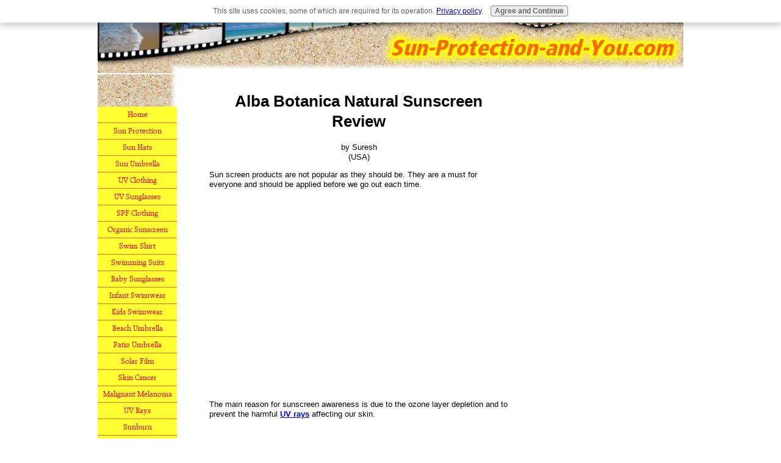

--- FILE ---
content_type: text/html; charset=UTF-8
request_url: https://www.sun-protection-and-you.com/alba-botanica-natural-sunscreen-review.html
body_size: 11886
content:
<!DOCTYPE HTML>
<html xmlns:og="http://opengraphprotocol.org/schema/" xmlns:fb="http://www.facebook.com/2008/fbml">
<head><meta http-equiv="content-type" content="text/html; charset=UTF-8"><title>Alba Botanica Natural Sunscreen Review</title><meta name="description" content="Sun screen products are not popular as they should be. They are a must for everyone and should be applied before we go out each time.   The main reason"><link href="/sd/support-files/style.css" rel="stylesheet" type="text/css"><meta id="viewport" name="viewport" content="width=device-width, initial-scale=1">
<!-- start: tool_blocks.sbi_html_head -->
<link rel="alternate" type="application/rss+xml" title="RSS" href="https://www.sun-protection-and-you.com/Sun-protection.xml">
<meta property="fb:app_id" content="367320703299727"/>
<meta property="fb:admins" content="Amir Shirian"/>
<!-- SD -->
<script>var https_page=0</script>
<script src="https://www.sun-protection-and-you.com/sd/support-files/gdprcookie.js.pagespeed.jm.pkndbbCar4.js" async defer></script><!-- end: tool_blocks.sbi_html_head -->
<link rel="shortcut icon" type="image/vnd.microsoft.icon" href="https://www.sun-protection-and-you.com/favicon.ico">
<link rel="canonical" href="https://www.sun-protection-and-you.com/alba-botanica-natural-sunscreen-review.html"/>
<meta property="og:site_name" content="Sun Protection And You"/>
<meta property="og:title" content="Alba Botanica Natural Sunscreen Review"/>
<meta property="og:description" content="Sun screen products are not popular as they should be. They are a must for everyone and should be applied before we go out each time. The main reason"/>
<meta property="og:type" content="article"/>
<meta property="og:url" content="https://www.sun-protection-and-you.com/alba-botanica-natural-sunscreen-review.html"/>
<meta property="og:image" content="https://www.sun-protection-and-you.com/Sun-protection-fb.jpg"/>
<meta property="fb:app_id" content="367320703299727"/>
<meta property="fb:admins" content="Amir Shirian"/>
<style>.fb-button{margin-bottom:10px}</style><script>function MM_swapImgRestore(){var i,x,a=document.MM_sr;for(i=0;a&&i<a.length&&(x=a[i])&&x.oSrc;i++)x.src=x.oSrc;}function MM_preloadImages(){var d=document;if(d.images){if(!d.MM_p)d.MM_p=new Array();var i,j=d.MM_p.length,a=MM_preloadImages.arguments;for(i=0;i<a.length;i++)if(a[i].indexOf("#")!=0){d.MM_p[j]=new Image;d.MM_p[j++].src=a[i];}}}function MM_swapImage(){var i,j=0,x,a=MM_swapImage.arguments;document.MM_sr=new Array;for(i=0;i<(a.length-2);i+=3)if((x=MM_findObj(a[i]))!=null){document.MM_sr[j++]=x;if(!x.oSrc)x.oSrc=x.src;x.src=a[i+2];}}function MM_openBrWindow(theURL,winName,features){window.open(theURL,winName,features);}function MM_findObj(n,d){var p,i,x;if(!d)d=document;if((p=n.indexOf("?"))>0&&parent.frames.length){d=parent.frames[n.substring(p+1)].document;n=n.substring(0,p);}if(!(x=d[n])&&d.all)x=d.all[n];for(i=0;!x&&i<d.forms.length;i++)x=d.forms[i][n];for(i=0;!x&&d.layers&&i<d.layers.length;i++)x=MM_findObj(n,d.layers[i].document);if(!x&&d.getElementById)x=d.getElementById(n);return x;}</script>
<script>function MM_displayStatusMsg(msgStr){status=msgStr;document.MM_returnValue=true;}</script>
<!-- start: shared_blocks.24537910#end-of-head -->
<script async src="https://pagead2.googlesyndication.com/pagead/js/adsbygoogle.js?client=ca-pub-2535910027468830" crossorigin="anonymous"></script>
<!-- end: shared_blocks.24537910#end-of-head -->
<script>var FIX=FIX||{};FIX.designMode="legacy";</script><script>var MOBILE=MOBILE||{};MOBILE.enabled=true;</script><script>var MOBILE=MOBILE||{};MOBILE.viewMode="full";MOBILE.deviceType="other";MOBILE.userAgent="";if(typeof mobileSandBox!=='undefined'){MOBILE.enabled=true;}MOBILE.hasCookie=function(key,value){var regexp=new RegExp(key+'='+value);return regexp.test(document.cookie);};MOBILE.overwriteViewport=function(){var viewport=document.querySelector("#viewport");if(viewport){viewport.content='';}};MOBILE.checkIfMobile=function(){if(!MOBILE.enabled){MOBILE.enabled=/mobileTrial=1/.test(document.cookie);}MOBILE.userAgent=navigator.userAgent;var androidMobile=(/Android/i.test(MOBILE.userAgent)&&(/Mobile/i.test(MOBILE.userAgent)));if(androidMobile){if((screen.width>1000)&&(screen.height>550)){androidMobile=false;}}if(MOBILE.enabled&&((/iPhone|iPod|BlackBerry/i.test(MOBILE.userAgent)&&(!/iPad/i.test(MOBILE.userAgent)))||androidMobile)){MOBILE.deviceType="mobile";document.documentElement.className+=" m";if(MOBILE.hasCookie("fullView",'true')){document.documentElement.className+=" fullView";MOBILE.viewMode="full";MOBILE.overwriteViewport();}else{document.documentElement.className+=" mobile";MOBILE.viewMode="mobile";}if(MOBILE.userAgent.match(/Android 2/i)){document.documentElement.className+=" android2";}}else{MOBILE.overwriteViewport();}};MOBILE.viewportWidth=function(){var viewportWidth;if(typeof window.innerWidth!="undefined"){viewportWidth=window.innerWidth;}else if(typeof document.documentElement!="undefined"&&typeof document.documentElement.offsetWidth!="undefined"&&document.documentElement.offsetWidth!=0){viewportWidth=document.documentElement.offsetWidth;}else{viewportWidth=document.getElementsByTagName('body')[0].offsetWidth;}return viewportWidth;};MOBILE.destroyAd=function(slot){var ins=document.getElementsByTagName("ins");for(var i=0,insLen=ins.length;i<insLen;i++){var elem=ins[i];if(elem.getAttribute("data-ad-slot")==slot){var parent=elem.parentNode;parent.removeChild(elem);break;}}if(!elem){throw new Error("INS tag with data-ad-slot value "+slot+" is absent in the code");}};MOBILE.updateValues=function(client,slot,width,height){var ins=document.getElementsByTagName("ins");for(var i=0,insLen=ins.length;i<insLen;i++){var elem=ins[i];if(/adsbygoogle/.test(elem.className)){break;}}if(!elem){throw new Error("INS tag with class name 'adsbygoogle' is absent in the code");}elem.style.width=width+'px';elem.style.height=height+'px';elem.setAttribute('data-ad-client',client);elem.setAttribute('data-ad-slot',slot);};MOBILE.checkIfMobile();if(typeof mobileSandBox!=='undefined'){MOBILE.enabled=true;}MOBILE.hasCookie=function(key,value){var regexp=new RegExp(key+'='+value);return regexp.test(document.cookie);};MOBILE.overwriteViewport=function(){var viewport=document.querySelector("#viewport");if(viewport){viewport.content='';}};MOBILE.checkIfMobile=function(){if(!MOBILE.enabled){MOBILE.enabled=/mobileTrial=1/.test(document.cookie);}MOBILE.userAgent=navigator.userAgent;var androidMobile=(/Android/i.test(MOBILE.userAgent)&&(/Mobile/i.test(MOBILE.userAgent)));if(androidMobile){if((screen.width>1000)&&(screen.height>550)){androidMobile=false;}}if(MOBILE.enabled&&((/iPhone|iPod|BlackBerry/i.test(MOBILE.userAgent)&&(!/iPad/i.test(MOBILE.userAgent)))||androidMobile)){MOBILE.deviceType="mobile";document.documentElement.className+=" m";if(MOBILE.hasCookie("fullView",'true')){document.documentElement.className+=" fullView";MOBILE.viewMode="full";MOBILE.overwriteViewport();}else{document.documentElement.className+=" mobile";MOBILE.viewMode="mobile";}if(MOBILE.userAgent.match(/Android 2/i)){document.documentElement.className+=" android2";}}else{MOBILE.overwriteViewport();}};MOBILE.viewportWidth=function(){var viewportWidth;if(typeof window.innerWidth!="undefined"){viewportWidth=window.innerWidth;}else if(typeof document.documentElement!="undefined"&&typeof document.documentElement.offsetWidth!="undefined"&&document.documentElement.offsetWidth!=0){viewportWidth=document.documentElement.offsetWidth;}else{viewportWidth=document.getElementsByTagName('body')[0].offsetWidth;}return viewportWidth;};MOBILE.destroyAd=function(slot){var ins=document.getElementsByTagName("ins");for(var i=0,insLen=ins.length;i<insLen;i++){var elem=ins[i];if(elem.getAttribute("data-ad-slot")==slot){var parent=elem.parentNode;parent.removeChild(elem);break;}}if(!elem){throw new Error("INS tag with data-ad-slot value "+slot+" is absent in the code");}};MOBILE.updateValues=function(client,slot,width,height){var ins=document.getElementsByTagName("ins");for(var i=0,insLen=ins.length;i<insLen;i++){var elem=ins[i];if(/adsbygoogle/.test(elem.className)){break;}}if(!elem){throw new Error("INS tag with class name 'adsbygoogle' is absent in the code");}elem.style.width=width+'px';elem.style.height=height+'px';elem.setAttribute('data-ad-client',client);elem.setAttribute('data-ad-slot',slot);};MOBILE.checkIfMobile();</script></head>
<body>
<div id="PageWrapper">
<div id="Header">
<div class="Liner">
<!-- start: shared_blocks.24537906#top-of-header -->
<!-- end: shared_blocks.24537906#top-of-header -->
<!-- start: shared_blocks.24537874#bottom-of-header -->
<!-- end: shared_blocks.24537874#bottom-of-header -->
</div><!-- end Liner -->
</div><!-- end Header -->
<div id="ContentWrapper">
<div id="ContentColumn">
<div class="Liner">
<!-- start: shared_blocks.24537871#above-h1 -->
<!-- end: shared_blocks.24537871#above-h1 -->
<!--  -->
<style>.errFld{padding:3px}.errFldOn{padding:0;border:3px solid red}.errMsg{font-weight:bold;color:red;visibility:hidden}.errMsgOn{visibility:visible}#edit textarea{border:1px solid #000}.editTitle{font-size:22px;font-weight:bold;text-align:center}#preview .editTitle{margin-top:0}.editName,.editCountry{text-align:center}.editName,.editCountry,.editBody{}.editBody{text-align:left}#preview{margin-left:auto;margin-right:auto}.GadSense{float:left;vertical-align:top;padding:0 8px 8px 0;margin:0 8px 0 0}.gLinkUnitTop{width:466px;margin:12px auto}.gLinkUnitBot{width:120px;float:right;margin:4px 0 24px 36px}</style>
<div id="submission_21781078" style="border:0px solid black;padding:5px;">
<h1 style="text-align:center;">Alba Botanica Natural Sunscreen Review</h1>
<p style="text-align:center;">
by Suresh
<br>(USA)
</p>
<p>
Sun screen products are not popular as they should be. They are a must for everyone and should be applied before we go out each time.<br><br><div class="AdSenseBoxCenter"><script>google_ad_client="pub-2535910027468830";google_ad_slot="3656786057";google_ad_width=336;google_ad_height=280;</script>
<script src="https://pagead2.googlesyndication.com/pagead/show_ads.js"></script></div><br><br>The main reason for sunscreen awareness is due to the ozone layer depletion and to prevent the harmful <a href="https://www.sun-protection-and-you.com/uv-rays.html"><b>UV rays</b></a> affecting our skin. <br><br><br>Many people have been badly affected with tanned skin and blemishes.<br><br>Also some people who use scientific and new formula sunscreens are prone to side effects or feel that their skin becomes oily.<br><br><br> So, Organic Sunscreens are best to use in all aspects.<br><br><br>Alba Botanica Sun Screen is found to be a great solution since it’s organic and has a pleasant lavender scent. <br><br>The sunscreen contains SPF 30 which is suitable for people of all ages and provides broad-spectrum UVA and UVB protection.<br><br><br> Also the cream is water resistant and hypo allergic which won’t cause any allergic reaction to your skin.<br><br><br>The ingredients used are organic like green tea, lavender, and aloe Vera. <br><br><br>All these are proved to be great skin products and hence the product is really trust-worthy. Alba Botanica is a natural cream in a natural way.<br><br><br><br><a href="https://www.sun-protection-and-you.com/organic-sunscreen.html"><b>Organic Sunscreen</b></a><br><br><a href="https://www.sun-protection-and-you.com/moisturizer-with-sunscreen.html"><b>Moisturizer with Sunscreen</b></a><br><br><a href="https://www.sun-protection-and-you.com/best-sunscreen.html"><b>Best Sunscreen</b></a><br><br><a href="https://www.sun-protection-and-you.com/sunscreen-wipes.html"><b>Sunscreen Wipes</b></a><br><br><br><form action="https://www.sun-protection-and-you.com/cgi-bin/mailout/mailmgr.cgi" method="post"><br><input type="hidden" name="list_id" value="21100704"><br><input type="hidden" name="action" value="subscribe"><br><table cellpadding="5" cellspacing="0" border="3" bordercolor="FF6C00" align="center" bgcolor="#ffff33"><br><tr><br><td valign="top" align="center"><b>Enter your E-mail Address</b><br><input name="email" type="text" size="12"><br><br><b>Enter your First Name (optional)</b><br><br><input name="name" type="text" size="12"><br><br><font size="1"><b>Then</b><br><br><input type="SUBMIT" value="Subscribe" name="SUBMIT"><br><br>Don't worry -- your e-mail address is totally secure.<br><br>I promise to use it <b>only</b> to send you FREE Sun Protection E-Zine.</font><br></td><br></tr><br></table><br></form><br><br><br>
</p>
</div>
<p>
<a href="https://www.sun-protection-and-you.com/alba-botanica-natural-sunscreen-review-comment-form.html">Click here to post comments</a>
</p>
<p style="text-align:left;">
<a href="https://www.sun-protection-and-you.com/organic-sunscreen-review.html#INV">
Join in and write your own page! It's easy to do. How? Simply click here to return to <b>Organic Sunscreen Review</b>.</a>
</p>
<div class="AdSenseBoxCenter"><script>google_ad_client="pub-2535910027468830";google_ad_slot="3656786057";google_ad_width=336;google_ad_height=280;</script>
<script src="https://pagead2.googlesyndication.com/pagead/show_ads.js"></script></div>
<!-- Suresh -->
<!-- Organic Sunscreen Review -->
<!-- start: shared_blocks.24537908#above-socialize-it -->
<!-- end: shared_blocks.24537908#above-socialize-it -->
<!-- start: shared_blocks.24537873#socialize-it -->
<!-- skipped: tool_blocks.faceit_comment -->
<div class=" socializeIt socializeIt-responsive" style="border-color: #cccccc; border-width: 1px 1px 1px 1px; border-style: solid; box-sizing: border-box"><div style="overflow-x: auto;">
<table class="columns_block grid_block" border="0" style="width: 100%;"><tr><td class="column_0" style="width: 20%;vertical-align:top;">
<div class="shareHeader">
<strong class="ss-shareLabel" style="font-size: 16px;">Share this page:</strong>
<div id="whatsthis" style="font-size:11px;"><a href="#" onclick="open_whats_this(); return false;">What&rsquo;s this?</a></div>
</div>
</td><td class="column_1" style="width: 80%;vertical-align:top;">
<!-- start: tool_blocks.social_sharing -->
<div class="SocialShare SocialShareRegular"><a href="#" rel="noopener noreferrer" onclick="window.open('https://www.facebook.com/sharer.php?u='+ encodeURIComponent(document.location.href) +'&t=' + encodeURIComponent(document.title), 'sharer','toolbar=0,status=0,width=700,height=500,resizable=yes,scrollbars=yes');return false;" target="_blank" class="socialIcon facebook"><svg width="20" height="20" aria-hidden="true" focusable="false" data-prefix="fab" data-icon="facebook-square" role="img" xmlns="http://www.w3.org/2000/svg" viewBox="0 0 448 512"><path fill="currentColor" d="M400 32H48A48 48 0 0 0 0 80v352a48 48 0 0 0 48 48h137.25V327.69h-63V256h63v-54.64c0-62.15 37-96.48 93.67-96.48 27.14 0 55.52 4.84 55.52 4.84v61h-31.27c-30.81 0-40.42 19.12-40.42 38.73V256h68.78l-11 71.69h-57.78V480H400a48 48 0 0 0 48-48V80a48 48 0 0 0-48-48z" class=""></path></svg><span>Facebook</span></a><a href="#" rel="noopener noreferrer" onclick="window.open('https://twitter.com/intent/tweet?text=Reading%20about%20this:%20'+encodeURIComponent(document.title)+'%20-%20' + encodeURIComponent(document.location.href), 'sharer','toolbar=0,status=0,width=700,height=500,resizable=yes,scrollbars=yes');return false;" target="_blank" class="socialIcon twitter"><svg width="20" height="20" aria-hidden="true" focusable="false" data-prefix="fab" data-icon="twitter-square" role="img" viewBox="0 0 1200 1227" fill="none" xmlns="http://www.w3.org/2000/svg"><path d="M714.163 519.284L1160.89 0H1055.03L667.137 450.887L357.328 0H0L468.492 681.821L0 1226.37H105.866L515.491 750.218L842.672 1226.37H1200L714.137 519.284H714.163ZM569.165 687.828L521.697 619.934L144.011 79.6944H306.615L611.412 515.685L658.88 583.579L1055.08 1150.3H892.476L569.165 687.854V687.828Z" fill="currentColor"></path></svg><span>X</span></a><a href="#" rel="noopener noreferrer" onclick="var script = document.createElement('script');script.setAttribute('type','text/javascript');script.setAttribute('src', 'https://assets.pinterest.com/js/pinmarklet.js');document.getElementsByTagName('head')[0].appendChild(script);return false" target="_blank" class="socialIcon pinterest"><svg width="20" height="20" aria-hidden="true" focusable="false" data-prefix="fab" data-icon="pinterest-square" role="img" xmlns="http://www.w3.org/2000/svg" viewBox="0 0 448 512"><path fill="currentColor" d="M448 80v352c0 26.5-21.5 48-48 48H154.4c9.8-16.4 22.4-40 27.4-59.3 3-11.5 15.3-58.4 15.3-58.4 8 15.3 31.4 28.2 56.3 28.2 74.1 0 127.4-68.1 127.4-152.7 0-81.1-66.2-141.8-151.4-141.8-106 0-162.2 71.1-162.2 148.6 0 36 19.2 80.8 49.8 95.1 4.7 2.2 7.1 1.2 8.2-3.3.8-3.4 5-20.1 6.8-27.8.6-2.5.3-4.6-1.7-7-10.1-12.3-18.3-34.9-18.3-56 0-54.2 41-106.6 110.9-106.6 60.3 0 102.6 41.1 102.6 99.9 0 66.4-33.5 112.4-77.2 112.4-24.1 0-42.1-19.9-36.4-44.4 6.9-29.2 20.3-60.7 20.3-81.8 0-53-75.5-45.7-75.5 25 0 21.7 7.3 36.5 7.3 36.5-31.4 132.8-36.1 134.5-29.6 192.6l2.2.8H48c-26.5 0-48-21.5-48-48V80c0-26.5 21.5-48 48-48h352c26.5 0 48 21.5 48 48z" class=""></path></svg><span>Pinterest</span></a><a href="#" rel="noopener noreferrer" onclick="window.open('https://www.tumblr.com/share/link?url='+ encodeURIComponent(document.location.href) + '&name='+ encodeURIComponent(document.title), 'sharer','toolbar=0,status=0,width=700,height=500,resizable=yes,scrollbars=yes');return false;" target="_blank" class="socialIcon tumblr"><svg width="20" height="20" aria-hidden="true" focusable="false" data-prefix="fab" data-icon="tumblr-square" role="img" xmlns="http://www.w3.org/2000/svg" viewBox="0 0 448 512"><path fill="currentColor" d="M400 32H48C21.5 32 0 53.5 0 80v352c0 26.5 21.5 48 48 48h352c26.5 0 48-21.5 48-48V80c0-26.5-21.5-48-48-48zm-82.3 364.2c-8.5 9.1-31.2 19.8-60.9 19.8-75.5 0-91.9-55.5-91.9-87.9v-90h-29.7c-3.4 0-6.2-2.8-6.2-6.2v-42.5c0-4.5 2.8-8.5 7.1-10 38.8-13.7 50.9-47.5 52.7-73.2.5-6.9 4.1-10.2 10-10.2h44.3c3.4 0 6.2 2.8 6.2 6.2v72h51.9c3.4 0 6.2 2.8 6.2 6.2v51.1c0 3.4-2.8 6.2-6.2 6.2h-52.1V321c0 21.4 14.8 33.5 42.5 22.4 3-1.2 5.6-2 8-1.4 2.2.5 3.6 2.1 4.6 4.9l13.8 40.2c1 3.2 2 6.7-.3 9.1z" class=""></path></svg><span>Tumblr</span></a><a href="#" rel="noopener noreferrer" onclick="window.open('https://reddit.com/submit?url='+ encodeURIComponent(document.location.href) + '&title=' + encodeURIComponent(document.title), 'sharer','toolbar=0,status=0,width=700,height=500,resizable=yes,scrollbars=yes');return false;" target="_blank" class="socialIcon reddit"><svg width="20" height="20" aria-hidden="true" focusable="false" data-prefix="fab" data-icon="reddit-square" role="img" xmlns="http://www.w3.org/2000/svg" viewBox="0 0 448 512"><path fill="currentColor" d="M283.2 345.5c2.7 2.7 2.7 6.8 0 9.2-24.5 24.5-93.8 24.6-118.4 0-2.7-2.4-2.7-6.5 0-9.2 2.4-2.4 6.5-2.4 8.9 0 18.7 19.2 81 19.6 100.5 0 2.4-2.3 6.6-2.3 9 0zm-91.3-53.8c0-14.9-11.9-26.8-26.5-26.8-14.9 0-26.8 11.9-26.8 26.8 0 14.6 11.9 26.5 26.8 26.5 14.6 0 26.5-11.9 26.5-26.5zm90.7-26.8c-14.6 0-26.5 11.9-26.5 26.8 0 14.6 11.9 26.5 26.5 26.5 14.9 0 26.8-11.9 26.8-26.5 0-14.9-11.9-26.8-26.8-26.8zM448 80v352c0 26.5-21.5 48-48 48H48c-26.5 0-48-21.5-48-48V80c0-26.5 21.5-48 48-48h352c26.5 0 48 21.5 48 48zm-99.7 140.6c-10.1 0-19 4.2-25.6 10.7-24.1-16.7-56.5-27.4-92.5-28.6l18.7-84.2 59.5 13.4c0 14.6 11.9 26.5 26.5 26.5 14.9 0 26.8-12.2 26.8-26.8 0-14.6-11.9-26.8-26.8-26.8-10.4 0-19.3 6.2-23.8 14.9l-65.7-14.6c-3.3-.9-6.5 1.5-7.4 4.8l-20.5 92.8c-35.7 1.5-67.8 12.2-91.9 28.9-6.5-6.8-15.8-11-25.9-11-37.5 0-49.8 50.4-15.5 67.5-1.2 5.4-1.8 11-1.8 16.7 0 56.5 63.7 102.3 141.9 102.3 78.5 0 142.2-45.8 142.2-102.3 0-5.7-.6-11.6-2.1-17 33.6-17.2 21.2-67.2-16.1-67.2z" class=""></path></svg><span>Reddit</span></a><a href="#" rel="noopener noreferrer" onclick="window.open('https://api.whatsapp.com/send?text='+encodeURIComponent(document.location.href), 'sharer','toolbar=0,status=0,width=700,height=500,resizable=yes,scrollbars=yes');return false;" target="_blank" class="socialIcon whatsapp"><svg width="20" height="20" aria-hidden="true" focusable="false" data-prefix="fab" data-icon="whatsapp-square" role="img" xmlns="http://www.w3.org/2000/svg" viewBox="0 0 448 512"><path fill="currentColor" d="M224 122.8c-72.7 0-131.8 59.1-131.9 131.8 0 24.9 7 49.2 20.2 70.1l3.1 5-13.3 48.6 49.9-13.1 4.8 2.9c20.2 12 43.4 18.4 67.1 18.4h.1c72.6 0 133.3-59.1 133.3-131.8 0-35.2-15.2-68.3-40.1-93.2-25-25-58-38.7-93.2-38.7zm77.5 188.4c-3.3 9.3-19.1 17.7-26.7 18.8-12.6 1.9-22.4.9-47.5-9.9-39.7-17.2-65.7-57.2-67.7-59.8-2-2.6-16.2-21.5-16.2-41s10.2-29.1 13.9-33.1c3.6-4 7.9-5 10.6-5 2.6 0 5.3 0 7.6.1 2.4.1 5.7-.9 8.9 6.8 3.3 7.9 11.2 27.4 12.2 29.4s1.7 4.3.3 6.9c-7.6 15.2-15.7 14.6-11.6 21.6 15.3 26.3 30.6 35.4 53.9 47.1 4 2 6.3 1.7 8.6-1 2.3-2.6 9.9-11.6 12.5-15.5 2.6-4 5.3-3.3 8.9-2 3.6 1.3 23.1 10.9 27.1 12.9s6.6 3 7.6 4.6c.9 1.9.9 9.9-2.4 19.1zM400 32H48C21.5 32 0 53.5 0 80v352c0 26.5 21.5 48 48 48h352c26.5 0 48-21.5 48-48V80c0-26.5-21.5-48-48-48zM223.9 413.2c-26.6 0-52.7-6.7-75.8-19.3L64 416l22.5-82.2c-13.9-24-21.2-51.3-21.2-79.3C65.4 167.1 136.5 96 223.9 96c42.4 0 82.2 16.5 112.2 46.5 29.9 30 47.9 69.8 47.9 112.2 0 87.4-72.7 158.5-160.1 158.5z" class=""></path></svg><span>WhatsApp</span></a><a href="#" rel="noopener noreferrer" onclick="window.open('https://www.facebook.com/dialog/send?app_id=367320703299727&link='+encodeURIComponent(document.location.href)+'&redirect_uri='+encodeURIComponent(document.location.href), 'sharer','toolbar=0,status=0,width=850,height=500,resizable=yes,scrollbars=yes');return false;" target="_blank" class="socialIcon messenger"><svg width="20" height="20" aria-hidden="true" focusable="false" data-prefix="fab" data-icon="facebook-messenger" role="img" xmlns="http://www.w3.org/2000/svg" viewBox="0 0 512 512"><path fill="currentColor" d="M256.55 8C116.52 8 8 110.34 8 248.57c0 72.3 29.71 134.78 78.07 177.94 8.35 7.51 6.63 11.86 8.05 58.23A19.92 19.92 0 0 0 122 502.31c52.91-23.3 53.59-25.14 62.56-22.7C337.85 521.8 504 423.7 504 248.57 504 110.34 396.59 8 256.55 8zm149.24 185.13l-73 115.57a37.37 37.37 0 0 1-53.91 9.93l-58.08-43.47a15 15 0 0 0-18 0l-78.37 59.44c-10.46 7.93-24.16-4.6-17.11-15.67l73-115.57a37.36 37.36 0 0 1 53.91-9.93l58.06 43.46a15 15 0 0 0 18 0l78.41-59.38c10.44-7.98 24.14 4.54 17.09 15.62z" class=""></path></svg><span>Messenger</span></a></div>
<!-- end: tool_blocks.social_sharing -->
</td></tr></table>
</div>
<div class="socialize-pay-it-forward-wrapper" style="background:;">
<details class="socialize-pay-it-forward">
<summary>Enjoy this page? Please pay it forward. Here's how...</summary>
<p>Would you prefer to share this page with others by linking to it?</p>
<ol>
<li>Click on the HTML link code below.</li>
<li>Copy and paste it, adding a note of your own, into your blog, a Web page, forums, a blog comment,
your Facebook account, or anywhere that someone would find this page valuable.</li>
</ol>
<script>var l=window.location.href,d=document;document.write('<form action="#"><div style="text-align:center"><textarea cols="50" rows="2" onclick="this.select();">&lt;a href="'+l+'"&gt;'+d.title+'&lt;/a&gt;</textarea></div></form>');</script>
</details>
</div>
</div>
<!-- end: shared_blocks.24537873#socialize-it -->
<!-- start: shared_blocks.24537905#below-socialize-it -->
<!-- end: shared_blocks.24537905#below-socialize-it -->
</div><!-- end Liner -->
</div><!-- end ContentColumn -->
</div><!-- end ContentWrapper -->
<div id="NavColumn">
<div class="Liner">
<!-- start: shared_blocks.24537915#top-of-nav-column -->
<!-- end: shared_blocks.24537915#top-of-nav-column -->
<!-- start: shared_blocks.24537911#navigation -->
<!-- start: tool_blocks.navbar --><div class="Navigation"><ul><li class=""><a href="/">Home</a></li><li class=""><a href="/sun-protection.html">Sun Protection</a></li><li class=""><a href="/sun-protection-hat.html">Sun Hats</a></li><li class=""><a href="/sun-protection-umbrella.html">Sun Umbrella</a></li><li class=""><a href="/Sun-protection-clothing.html">UV Clothing</a></li><li class=""><a href="/uv-sunglasses.html">UV Sunglasses</a></li><li class=""><a href="/spf-clothing.html">SPF Clothing</a></li><li class=""><a href="/organic-sunscreen.html">Organic Sunscreen</a></li><li class=""><a href="/swim-shirt.html">Swim Shirt</a></li><li class=""><a href="/swimming-suits.html">Swimming Suits</a></li><li class=""><a href="/baby-sunglasses.html">Baby Sunglasses</a></li><li class=""><a href="/infant-swimwear.html">Infant Swimwear</a></li><li class=""><a href="/kids-swimwear.html">Kids Swimwear</a></li><li class=""><a href="/beach-umbrella.html">Beach Umbrella</a></li><li class=""><a href="/Patio-umbrella.html">Patio Umbrella</a></li><li class=""><a href="/solar-film.html">Solar Film</a></li><li class=""><a href="/skin-cancer.html">Skin Cancer</a></li><li class=""><a href="/malignant-melanoma.html">Malignant Melanoma</a></li><li class=""><a href="/uv-rays.html">UV Rays</a></li><li class=""><a href="/sunburn.html">Sunburn</a></li><li class=""><a href="/sun-allergy.html">Sun Allergy</a></li><li class=""><a href="/vitamin-d-deficiency.html">Vitamin D</a></li><li class=""><a href="/macular-degeneration.html">MacularDegeneration</a></li><li class=""><a href="/kids-games.html">Kids Games</a></li><li class=""><a href="/Sun-protection-blog.html">Sun Protection Blog</a></li><li class=""><a href="/disclaimer.html">Disclaimer</a></li><li class=""><a href="/privacy-policy.html">Privacy Policy</a></li><li class=""><a href="/contact-us.html">Contact Us</a></li><li class=""><a href="/sitesearch.html">Site Search</a></li><li class=""><a href="/site-map.html">Site Map</a></li><li class=""><a href="/Submit-Your-Stories.html">Submit Your Stories</a></li><li class=""><a href="/sun-protection-ezine.html">Free Newsletter</a></li><li class=""><a href="/Sun-Protection-Matters.html">Sun Protection Matters</a></li><li class=""><a href="/summer.html">Summer</a></li><li class=""><a href="/uv-radiation.html">UV Radiation</a></li><li class=""><a href="/Upf50-clothing.html">UPF50 clothing</a></li><li class=""><a href="/sun-protection-at-high-altitudes.html">Sun Protection at High Altitudes</a></li><li class=""><a href="/sun-protection-while-driving.html">Sun Protection While Driving</a></li><li class=""><a href="/sun-protection-clothing.html">Sun Protection Clothing</a></li><li class=""><a href="/UV-Clothing.html">UV Clothing</a></li><li class=""><a href="/uv-protection-at-the-beach.html">UV Protection at the Beach</a></li><li class=""><a href="/Bicycle-Helmet-with-Sun-Protection.html">Bicycle Helmet with Sun Protection</a></li><li class=""><a href="/Nose-Guard-for-Sun-Protection.html">Nose Guard for Sun Protection</a></li><li class=""><a href="/Sun-Protection-Cream-Spf-50.html">Sun Protection Cream Spf 50</a></li><li class=""><a href="/sun-protection-lotion-spf-30.html">Sun Protection Lotion SPF 30</a></li><li class=""><a href="/uv-protection-clothing-3.html">UV Protection Clothing</a></li><li class=""><a href="/Sun-Protection.html">Sun Protection Basics</a></li><li class=""><a href="/Sun-protection-swimwear-for-babies.html">Sun Protection Swimwear for Babies</a></li><li class=""><a href="/sun-protection-swimwear-for-children.html">Sun Protection Swimwear for Children</a></li><li class=""><a href="/sunscreen.html">Sunscreen Do's and Don'ts</a></li><li class=""><a href="/Childrens-sun-protection-swimwear.html">Childrens Sun Protection Swimwear</a></li><li class=""><a href="/sun-protection-swimwear.html">Sun Protection Swimwear</a></li><li class=""><a href="/patio-furniture.html">Patio Furniture</a></li><li class=""><a href="/Eye-Protection-from-the-Sun.html">Eye Protection from the Sun</a></li><li class=""><a href="/sun-protection-clothing-for-kids.html">Sun Protection Clothing for Kids</a></li><li class=""><a href="/Kids-sun-protection-clothing.html">Kids Sun Protection Clothing</a></li><li class=""><a href="/sun-protection-for-lips.html">Sun Protection for Lips</a></li><li class=""><a href="/sun-protection-hats-for-women.html">Sun Protection Hats for Women</a></li><li class=""><a href="/best-sun-protection-cream.html">Best Sun Protection Cream</a></li><li class=""><a href="/sunglasses-for-sun-protection.html">Sunglasses for Sun Protection</a></li></ul></div>
<!-- end: tool_blocks.navbar -->
<!-- end: shared_blocks.24537911#navigation -->
<!-- start: shared_blocks.24537916#bottom-of-nav-column -->
<!-- end: shared_blocks.24537916#bottom-of-nav-column -->
</div><!-- end Liner -->
</div><!-- end NavColumn -->
<div id="ExtraColumn">
<div class="Liner">
<!-- start: shared_blocks.24537876#top-extra-default -->
<script async src="https://pagead2.googlesyndication.com/pagead/js/adsbygoogle.js?client=ca-pub-2535910027468830" crossorigin="anonymous"></script>
<!-- Square Ad Units 07052023 -->
<ins class="adsbygoogle" style="display:block" data-ad-client="ca-pub-2535910027468830" data-ad-slot="2190253602" data-ad-format="auto" data-full-width-responsive="true"></ins>
<script>(adsbygoogle=window.adsbygoogle||[]).push({});</script>
<!-- end: shared_blocks.24537876#top-extra-default -->
<!-- start: shared_blocks.24537913#extra-default-nav -->
<!-- end: shared_blocks.24537913#extra-default-nav -->
<!-- start: shared_blocks.24537879#bottom-extra-default -->
</p><p><br>
<a href="https://www.copyscape.com/online-copyright-protection/"><IMG SRC="[data-uri]" ALT="Protected by Copyscape Online Copyright Checker" TITLE="Protected by Copyscape Plagiarism Checker - Do not copy content from this page." BORDER="0"></a>
<!-- end: shared_blocks.24537879#bottom-extra-default -->
</div><!-- end Liner-->
</div><!-- end ExtraColumn -->
<div id="Footer">
<div class="Liner">
<!-- start: shared_blocks.24537875#above-bottom-nav -->
<!-- end: shared_blocks.24537875#above-bottom-nav -->
<!-- start: shared_blocks.24537878#bottom-navigation -->
<!-- end: shared_blocks.24537878#bottom-navigation -->
<!-- start: shared_blocks.24537872#below-bottom-nav -->
<!-- end: shared_blocks.24537872#below-bottom-nav -->
<!-- start: shared_blocks.24537877#footer -->
<p>Copyright © 2008-2025 www.Sun-Protection-and-You.com</p><p> &#xa0;Sun-Protection-and-You.com is our Trade Mark </p><p>This site is for informational purposes only. &#xa0;</p><p>It's not intended to be used as medical or professional advice. </p><p>Always seek your own medical or professional advice. All rights reserved.<br/></p>
<!-- end: shared_blocks.24537877#footer -->
</div><!-- end Liner -->
</div><!-- end Footer -->
</div><!-- end PageWrapper --><script src="/sd/support-files/mobile.js"></script>
<script>MOBILE.contentColumnWidth='500px';</script>
<script src="/sd/support-files/fix.js"></script>
<script>FIX.doEndOfBody();MOBILE.doEndOfBody();</script>
<!-- start: tool_blocks.sbi_html_body_end -->
<script>var SS_PARAMS={pinterest_enabled:false,googleplus1_on_page:false,socializeit_onpage:false};</script> <div id="fb-root"></div>
<script async defer crossorigin="anonymous" src="https://connect.facebook.net/en_US/sdk.js#xfbml=1&version=v4.0&appId=367320703299727&autoLogAppEvents=1"></script><style>.g-recaptcha{display:inline-block}.recaptcha_wrapper{text-align:center}</style>
<script>if(typeof recaptcha_callbackings!=="undefined"){SS_PARAMS.recaptcha_callbackings=recaptcha_callbackings||[]};</script><script>(function(d,id){if(d.getElementById(id)){return;}var s=d.createElement('script');s.async=true;s.defer=true;s.src="/ssjs/ldr.js";s.id=id;d.getElementsByTagName('head')[0].appendChild(s);})(document,'_ss_ldr_script');</script><!-- end: tool_blocks.sbi_html_body_end -->
<!-- Generated at 21:56:51 30-Jul-2025 with lifestyles-506-0-3col v156 -->
<script async src="/ssjs/lazyload.min.js.pagespeed.jm.GZJ6y5Iztl.js"></script>
</body>
</html>


--- FILE ---
content_type: text/html; charset=utf-8
request_url: https://www.google.com/recaptcha/api2/aframe
body_size: 267
content:
<!DOCTYPE HTML><html><head><meta http-equiv="content-type" content="text/html; charset=UTF-8"></head><body><script nonce="qAfjMdgAVas7-gP5rId6JQ">/** Anti-fraud and anti-abuse applications only. See google.com/recaptcha */ try{var clients={'sodar':'https://pagead2.googlesyndication.com/pagead/sodar?'};window.addEventListener("message",function(a){try{if(a.source===window.parent){var b=JSON.parse(a.data);var c=clients[b['id']];if(c){var d=document.createElement('img');d.src=c+b['params']+'&rc='+(localStorage.getItem("rc::a")?sessionStorage.getItem("rc::b"):"");window.document.body.appendChild(d);sessionStorage.setItem("rc::e",parseInt(sessionStorage.getItem("rc::e")||0)+1);localStorage.setItem("rc::h",'1769303198662');}}}catch(b){}});window.parent.postMessage("_grecaptcha_ready", "*");}catch(b){}</script></body></html>